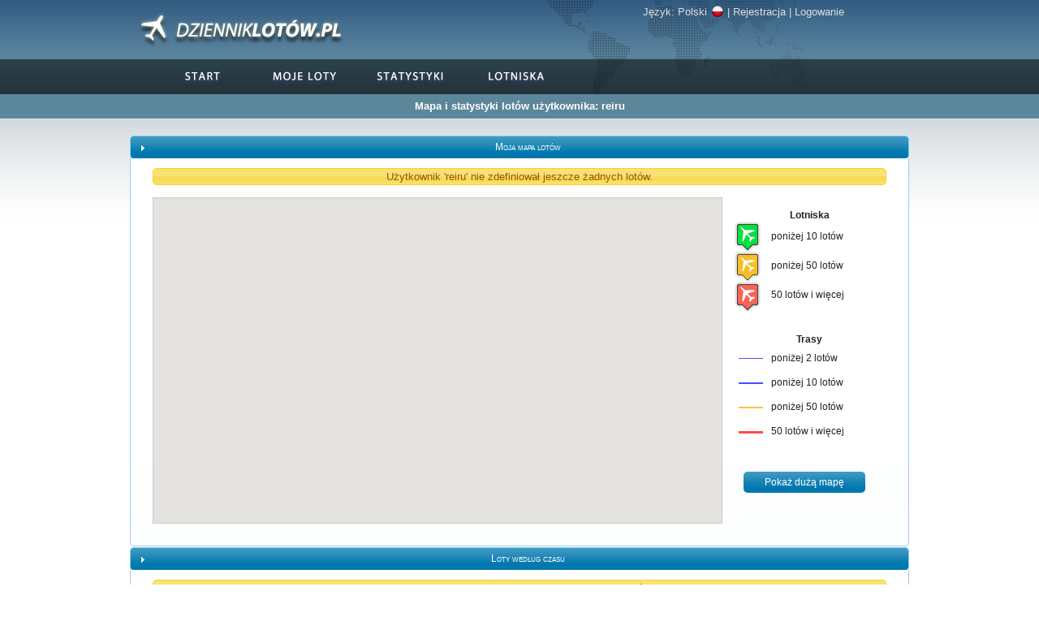

--- FILE ---
content_type: text/html; charset=UTF-8
request_url: https://www.dzienniklotow.pl/uzytkownik/reiru/loty
body_size: 4198
content:
<!DOCTYPE HTML PUBLIC "-//W3C//DTD HTML 4.0 Transitional//EN">
<HTML xmlns="http://www.w3.org/1999/xhtml" xmlns:og="http://ogp.me/ns#" xmlns:fb="https://www.facebook.com/2008/fbml">
 <HEAD>
  <NOSCRIPT>
  	<meta http-equiv="refresh" content="0;url=/error/show/javascript">
  </NOSCRIPT>
  
  <META HTTP-EQUIV="content-type" CONTENT="text/html; charset=UTF-8">
  <META HTTP-EQUIV="Content-Language" content="PL">
  <META NAME="Keywords" CONTENT="mapa lotów, mapa lotow, loty, statystyki, lotniska, wyszukiwanie, oblicz dystans, szczegóły lotniska, szczegoly lotniska, moje loty">
  <META NAME="Description" CONTENT="Internetowy dziennik lotów. Zapisuj swoje loty, oglądaj je na mapie, przeglądaj statystki.">
  <META http-equiv="X-UA-Compatible" content="IE=10" />
    
  <TITLE>Mapa i statystyki lotów użytkownika: reiru :: Dziennik Lotów</TITLE>
  
  <link rel="canonical" href="https://www.dzienniklotow.pl/uzytkownik/reiru/loty" />
  <link rel="shortcut icon" href="/favicon.ico" >
  <link rel="image_src" href="/img/fb_logo.png" />
  
  <STYLE>
	.sprite { background: url(/img/vert-sprite-pl.png) no-repeat top left; }
	.menu-item-active { background: url(/img/vert-sprite-pl.png) no-repeat top left; 
	background-position: 0 -60px; }		
  </STYLE>
  <LINK REL=StyleSheet HREF="/css/main.css" TYPE="text/css" MEDIA=screen>
  <link REL=StyleSheet href="/css/jquery-ui-1.8.4.custom.min.css" TYPE="text/css" MEDIA=screen />
  <link REL=StyleSheet href="/css/tablesorter.css" TYPE="text/css" MEDIA=screen />
  
  <SCRIPT TYPE="text/javascript" src="https://ajax.googleapis.com/ajax/libs/jquery/1.4.2/jquery.min.js"></SCRIPT>
  <SCRIPT TYPE="text/javascript" src="https://ajax.googleapis.com/ajax/libs/jqueryui/1.8.4/jquery-ui.min.js"></SCRIPT>
    
<script type="text/javascript">
$(document).ready(function ()
{   
    if(typeof documentReady == 'function'){
    	documentReady();
    }  
    if(typeof documentReadyMenu == 'function'){
    	documentReadyMenu();
    }
});   

</script>
</head>
<body> 
<div id="disabling-div" ></div>
<div id="cookies_div" style="display:none"></div>
<table id="container" cellspacing="0" cellpadding="0">
	<tr>
   		<td id="header-short" class="sprite-rep sprite-header-background-short">
   			<div id="header-center" class="center-div" style="width: 960px;">
	   			<div>
	   				<div class="logo" id="logo-link">
	   					<a href="/"><img src="/img/logo-short-pl.png" alt="Dziennik Lotów - logo"></a>
	   				</div>	 
	   				<div id="world-map-short" class="world-map sprite sprite-world-short">
	   					<div id="user-panel">
	Język: <a href="/" id="language-change">Polski<img src="/img/flag_Polski.png" alt="Change language icon" style="position: relative; top: 3; margin-left: 5; border: 0"></a> |
		<a href="/uzytkownik/rejestracja">Rejestracja</a> | <a href="/uzytkownik/logowanie">Logowanie</a> 
		
</div>
<div id="language-confirm" title="Zmienić język?" style="text-align: center">
	<p>Czy chcesz zmienić język na:</p>
	
	<img src="/img/flag_English.png" alt="Change language to 'English'?" style="margin-right: 5; position: relative; top: 3;">English	
	</div>
<script>
$(document).ready(function () {    

	$( "#language-confirm" ).dialog({
		resizable: false,
		modal: true,
		autoOpen: false,
		buttons: {
			"Cancel": function() {
				$( this ).dialog( "close" );
			},
			"OK": function() {
									window.location.replace("http://www.myskymap.com");
							}
		}
	});

	$("#language-change").click(function() {
		$( "#language-confirm" ).dialog( "open" );
		return false;
	});
	
       
}); 
</script>	   				</div>  				
	   			</div>
	   			<script type="text/javascript">
function documentReadyMenu()
{
	$('.menu-item').hover(   
	        function () {   
	            if(!$(this).hasClass('menu-item-active'))
	            {
	            	//show its submenu  
	                var item = $('div.sprite', this);
	            	var cssClass = item.attr('class');
	            	item.attr('class', cssClass+'-hover');
	            	$('ul', this).show(); //slideDown(100);
	            }   
	  
	        },    
	        function () {   
	            if(!$(this).hasClass('menu-item-active'))
	            {
	            	//hide its submenu  
	                var item = $('div.sprite', this);
	            	var cssClass = item.attr('class');
	            	item.attr('class', cssClass.replace('-hover', ''));
		            $('ul', this).hide(); //slideUp(100);
		        }            
	        }   
	    );
}
</script>
<div id="menu">
	<div class="menu-item">
		<a href="/">			<center><div class="sprite sprite-navi-start" ></div></center>
		</a>	</div>
	<div class="menu-item">
		<a href="/loty/moje">			<center><div class="sprite sprite-navi-mojeloty"></div></center>
		</a>		<ul>
			<li><a href="/loty/moje">Przeglądaj loty</a></li>
			<li><a href="/loty/nowy">Dodaj lot</a></li>
			<li><a href="/loty/mapa">Mapa lotów</a></li>
			<li><a href="/banery">Banery</a></li>
		</ul>
	</div>
	<div class="menu-item">
		<a href="/statystyki">			<center><div class="sprite sprite-navi-statystyki"></div></center>
		</a>		<ul>
			<li><a href="/statystyki">Statystyki serwisu</a></li>
			<li><a href="/statystyki/moje">Moje statyski</a></li>
		</ul>
	</div>
	<div class="menu-item">
		<a href="/lotnisko/szukaj">			<center><div class="sprite sprite-navi-lotniska"></div></center>
		</a>		<ul >
			<li ><a href="/lotnisko/szukaj">Znajdź lotnisko</a></li>
			<li ><a href="/lotnisko/dystans">Oblicz dystans</a></li>
		</ul>
	</div>
</div>
	   			<div id="world-map-bottom" class="sprite sprite-world-bottom"></div>
   			</div>
   		</td>
   	</tr>
   	<tr id="secondary-menu">
   		<td align="center">
   			<div style="text-align: center; font-size: 110%;">
	Mapa i statystyki lotów użytkownika: reiru</div>   			
   		</td> 
   	</tr>
	<tr>
   		<td id="body">
   			<div id="body-background-bottom">
   				<div class="center-div" id="body-center">  

<script type="text/javascript" src="https://maps.google.com/maps/api/js?key=AIzaSyB5Dj-x_Fca8bBHw_7S6b3oOSmxHMeRf5s"></script>
<script type="text/javascript" src="/js/maps.js"></script>


<div id="panels">
	<h3><a href="#">Moja mapa lotów</a></h3>
		
	<div style="background-color: white;" id="wszystkie">
		
					<div class="ui-state-highlight ui-corner-all" style="font-size: 1.1em; line-height: 1.5em; ">
				<span>Użytkownik 'reiru' nie zdefiniował jeszcze żadnych lotów.</span>
			</div>
			<br>
				<div id="map_canvas" style="width:700px; height:400px; border: 1px solid #CCC; float: left;"></div>
		<div style="width: 185px; float: left; padding-left: 15px; text-align: left;" id="flightDetailsDiv" >	
			<span class="details-title">Lotniska</span>
			<img src="/img/airport_green.png" align="left" ><span class="text" style="line-height: 3em; margin-left: 10px;"> poniżej 10 lotów </span></br>
			<img src="/img/airport_orange.png" align="left" style="clear: left;"><span class="text" style="line-height: 3em; margin-left: 10px;"> poniżej 50 lotów</span></br>
			<img src="/img/airport_red.png" align="left" style="clear: left;"><span class="text" style="line-height: 3em; margin-left: 10px;"> 50 lotów i więcej</span></br>
			
			<span class="details-title" style="clear: left; margin-top: 30px;">Trasy</span>
			<div class="maps-route" style="border-bottom: 1px solid blue;">&nbsp;</div><span class="text" style="display: block; float: left; line-height: 2.5em;"> poniżej 2 lotów</span></br>
			<div class="maps-route" style="border-bottom: 2px solid blue !important;">&nbsp;</div><span class="text" style="display: block; float: left; line-height: 2.5em;"> poniżej 10 lotów</span></br>
			<div class="maps-route" style="border-bottom: 2px solid orange;">&nbsp;</div><span class="text" style="display: block; float: left; line-height: 2.5em;"> poniżej 50 lotów</span></br>
			<div class="maps-route" style="border-bottom: 3px solid red;">&nbsp;</div><span class="text" style="display: block; float: left; line-height: 2.5em;"> 50 lotów i więcej</span></br>
		</div>
		
		<a id="small-map-btn" class="ui-button ui-widget ui-state-default ui-corner-all ui-button-text-only" style="width: 150px; border: 0px; margin: 20px 0 10px 0;" title="Pokaż dużą mapę" href="/uzytkownik/reiru/mapalotow" role="button" aria-disabled="false">
			<span class="ui-button-text">Pokaż dużą mapę</span>
		</a>
	
		<div style="clear: both;"></div>		
		<br>
	</div>
	
	<h3><a href="#">Loty według czasu</a></h3>
	<div>
	   			<div class="ui-state-highlight ui-corner-all" style="font-size: 1.1em; line-height: 1.5em; ">
				<span>Użytkownik 'reiru' nie zdefiniował jeszcze żadnych lotów.</span>
			</div>
			<br>
			</div>
	
	<h3><a href="#">Moje najpopularniejsze</a></h3>
	<div>
	    			<div class="ui-state-highlight ui-corner-all" style="font-size: 1.1em; line-height: 1.5em; ">
				<span>Użytkownik 'reiru' nie zdefiniował jeszcze żadnych lotów.</span>
			</div>
			<br>
				
	</div>
</div>
<div id="chart-info" class="ui-corner-all" style="display: none; z-index: 9999; color: #333; border: 2px solid; position: absolute; white-space: nowrap; padding: 5px; font-size: 1.2em; background: rgba(256,256,256,0.7); _background:white;" ></div>
	
	<script>
		
	
	$(document).ready(function()
	{ 

		// Panels setup
		$("#panels").addClass("ui-accordion ui-accordion-icons ui-widget ui-helper-reset")
		  .find("h3")
		    .addClass("ui-accordion-header ui-helper-reset ui-state-default ui-corner-top ui-corner-bottom")
		    .hover(function() { $(this).toggleClass("ui-state-hover"); })
		    .prepend('<span class="ui-icon ui-icon-triangle-1-e"></span>')
		    .click(function() {
		      $(this)
		        //.toggleClass("ui-accordion-header-active ui-state-active ui-state-default ui-corner-bottom")
		        .find("> .ui-icon").toggleClass("ui-icon-triangle-1-e ui-icon-triangle-1-s").end()
		        .next().toggleClass("ui-accordion-content-active").slideToggle();
		      return false;
		    })
		    .next()
		      .addClass("ui-accordion-content  ui-helper-reset ui-widget-content ui-corner-bottom")
		      .show();

		// Map setup
	    createMap(1, 31.998410382390325, 19.22607421875);

	    		   
	}); 
	</script>

				</div>	
			</div>
   		</td>
	</tr>
	<tr>
   		<td id="footer" valign="top">   	 
   			<div class="center-div" style="width: 960px;">
   				<!--<div class="footer-col" style="width: 130px;">
   					<span class="footer-header">Poleć nas: </span><br/>
   					<div style="float:left;">
   					   <iframe src="https://www.facebook.com/plugins/like.php?app_id=239820912725209&amp;href=http%3A%2F%2Fwww.facebook.com%2Fpages%2FDziennikLotowpl%2F217788424925232&amp;send=false&amp;layout=button_count&amp;width=100&amp;show_faces=false&amp;action=like&amp;colorscheme=light&amp;font&amp;height=21" scrolling="no" frameborder="0" style="border:none; overflow:hidden; width:100px; height:21px;" allowTransparency="true"></iframe>
   					</div>
					
   					
					<div style="float:left; margin-left: 10px;">
   						   							<g:plusone size="medium" href="http://www.dzienniklotow.pl"></g:plusone>
   						   					</div>
					
   				</div>-->
		   		<div class="footer-col" style="width: 390px;">
		   			<span class="footer-header">Pomoc:</span>
		   			<ul class="footer-list">
		   				<li><a href="/pomoc#loty">Zarządzanie lotami</li>
		   				<li><a href="/pomoc#rejestracja">Rejestracja i logowanie</a></li>
						<li><a href="/pomoc#polityka-prywatnosci">Polityka prywatności</a></li>
		   			</ul>
		   			<ul class="footer-list" >
		   				<li><a href="/pomoc#statystyki">Przeglądanie statystyk</a></li>
		   				<li><a href="/pomoc#lotniska">Wyszukiwanie lotnisk</a></li>
		   			</ul> 
				</div>
		   		<div class="footer-col"  style="width: 230px;">
		   			<span class="footer-header">Kontakt:</span>
		   			<ul class="footer-list">
		   				<li><a href="/kontakt">Formularz kontaktowy</a></li>
		   				<li><a href="https://www.myskymap.com/blog" title="MySkyMap.com blog">Blog</a></li>
		   			</ul>
		   		</div>
				<div class="footer-col" >
		   			<span class="footer-header">Partnerzy:</span>
		   			<ul class="footer-list">
		   				<li><a href="https://bus-ekspert.pl" title="Kompleksowe zarządzanie firmą przewozową">Bus-Ekspert.pl</a></li>
						<li><a href="https://bus-owners.com" title="Comprehensive, self-management platform for your transport company.">Bus-Owners.com</a></li>						
		   			</ul>
		   		</div>
		   		<br>
		   	</div>
   		</td>
   	</tr>   
</table>

<script type="text/javascript">

	window.___gcfg = {lang: 'pl'};
	
	(function() {
	  var po = document.createElement('script'); po.type = 'text/javascript'; po.async = true;
	  po.src = 'https://apis.google.com/js/plusone.js';
	  var s = document.getElementsByTagName('script')[0]; s.parentNode.insertBefore(po, s);
	})();

//	var _gaq = _gaq || [];
//  _gaq.push(['_setAccount', 'G-QDD07TDFKG']);
//  _gaq.push(['_trackPageview']);

//  (function() {
//    var ga = document.createElement('script'); ga.type = 'text/javascript'; ga.async = true;
//    ga.src = ('https:' == document.location.protocol ? 'https://ssl' : 'http://www') + '.google-analytics.com/ga.js';
//    var s = document.getElementsByTagName('script')[0]; s.parentNode.insertBefore(ga, s);
//  })();

</script>

<script async src="https://www.googletagmanager.com/gtag/js?id=G-QDD07TDFKG"></script>
<script>
  window.dataLayer = window.dataLayer || [];
  function gtag(){dataLayer.push(arguments);}
  gtag('js', new Date());

  gtag('config', 'G-QDD07TDFKG');
</script>

	<script src='http://app.sugester.pl/dzienniklotow/widget.js' type='text/javascript'></script> 
<!-- <script type="text/javascript" src="/js/whcookies.js"></script> -->
</body>
</html>  